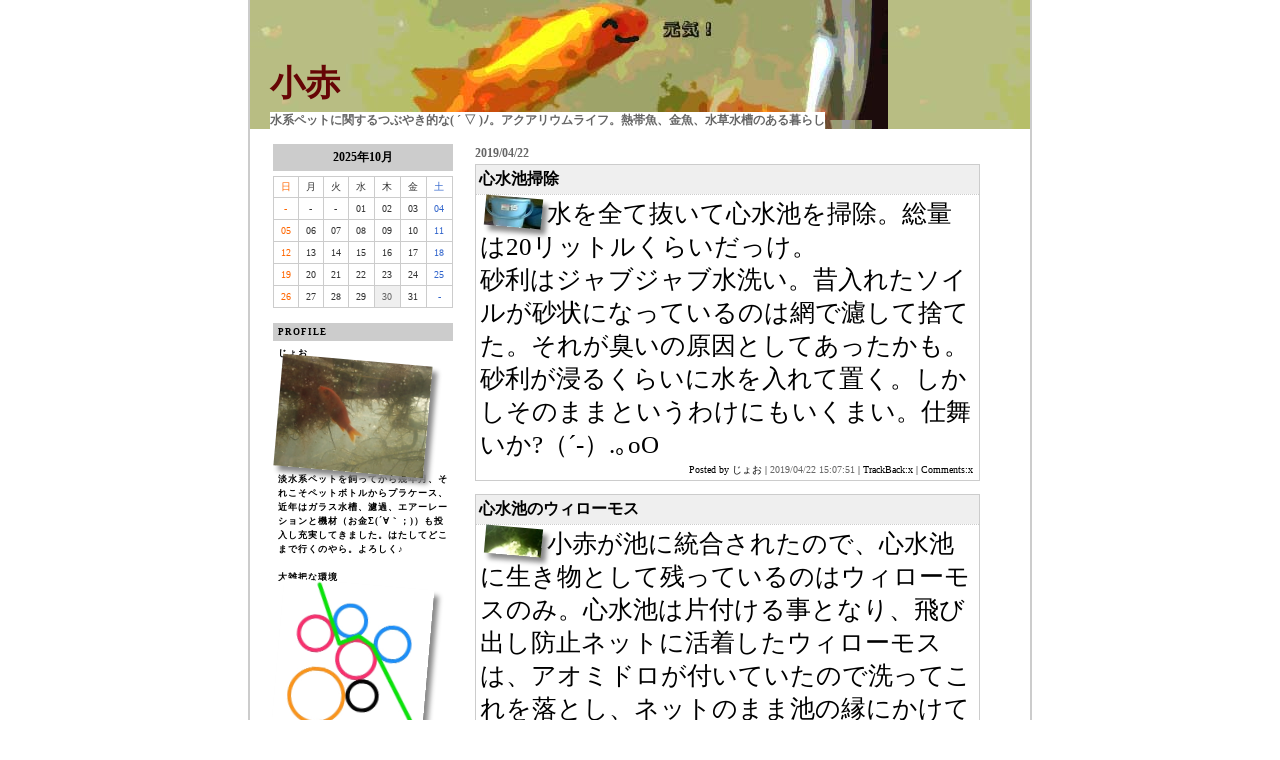

--- FILE ---
content_type: text/html
request_url: http://blog.pelogoo.com/joee/archive/arc2019_04.html
body_size: 49545
content:
<!--DOCTYPE html PUBLIC "-//W3C//DTD HTML 4.01 Transitional//EN"  "http://www.w3.org/TR/html4/loose.dtd"-->
<html lang="ja">
<head>
<meta http-equiv="Content-Type" content="text/html; charset=EUC-JP" />
<meta name="keywords" content="ペット,ブログ,ペログ,ペログー,日記,動物,小赤">
<meta name="description" content="水系ペットに関するつぶやき的な( ´ ▽  )ﾉ。アクアリウムライフ。熱帯魚、金魚、水草水槽のある暮らし">
<link rel="stylesheet" href="http://blog.pelogoo.com/joee/_ext/style.css" />
<link href="http://blog.pelogoo.com/joee/index.rdf" rel="alternate" type="application/rss+xml" title="RSS" />

<title>小赤:2019年04月</title>

</head>
<body leftmargin="0" topmargin="0" marginwidth="0" marginheight="0">
	<table border="0" align="center" cellpadding="0" cellspacing="0" width="798" height="100%" class="frame">
	<tr>
	<td class="frame_left" width="9">&nbsp;</td>
	<td valign="top" width="780">
		<table border="0" cellpadding="0" cellspacing="0" width="780" class="head">
<tr><td valign="top"><div class="title"><a href="http://blog.pelogoo.com/joee/">小赤</a></div>

<table border="0" cellpadding="0" cellspacing="0">
<tr><td valign="top"><div class="subtitle">水系ペットに関するつぶやき的な( ´ ▽  )ﾉ。アクアリウムライフ。熱帯魚、金魚、水草水槽のある暮らし</div></td></tr>
</table>

</td></tr>
</table>
		<div class="main">
		<br />
		<table width="780" border="0" cellpadding="0" cellspacing="0">
		<tr>
		<td width="225" align="center" valign="top">
			<div class="sidemenu_left">
			<div class="calendar_caption_bg"><div class="calendar_caption">2025年10月</div></div>
<div class="calender_bg">
<table align="center" cellpadding="0" cellspacing="1" width="180" class="calendar">
<tr>
<td align="center" width="24" class="calender_head_bg"><div class="calender_sunday">日</div></td>
<td align="center" width="24" class="calender_head_bg"><div class="calender_weekday">月</div></td>
<td align="center" width="24" class="calender_head_bg"><div class="calender_weekday">火</div></td>
<td align="center" width="24" class="calender_head_bg"><div class="calender_weekday">水</div></td>
<td align="center" width="24" class="calender_head_bg"><div class="calender_weekday">木</div></td>
<td align="center" width="24" class="calender_head_bg"><div class="calender_weekday">金</div></td>
<td align="center" width="24" class="calender_head_bg"><div class="calender_saturday">土</div></td>
</tr>
<tr>
<td align="center" valign="top" width="24" class="calender_body_bg"><div class="calender_sunday">-</div></td>
<td align="center" valign="top" width="24" class="calender_body_bg"><div class="calender_weekday">-</div></td>
<td align="center" valign="top" width="24" class="calender_body_bg"><div class="calender_weekday">-</div></td>
<td align="center" valign="top" width="24" class="calender_body_bg"><div class="calender_weekday">01</div></td>
<td align="center" valign="top" width="24" class="calender_body_bg"><div class="calender_weekday">02</div></td>
<td align="center" valign="top" width="24" class="calender_body_bg"><div class="calender_weekday">03</div></td>
<td align="center" valign="top" width="24" class="calender_body_bg"><div class="calender_saturday">04</div></td>
</tr>
<tr>
<td align="center" valign="top" width="24" class="calender_body_bg"><div class="calender_sunday">05</div></td>
<td align="center" valign="top" width="24" class="calender_body_bg"><div class="calender_weekday">06</div></td>
<td align="center" valign="top" width="24" class="calender_body_bg"><div class="calender_weekday">07</div></td>
<td align="center" valign="top" width="24" class="calender_body_bg"><div class="calender_weekday">08</div></td>
<td align="center" valign="top" width="24" class="calender_body_bg"><div class="calender_weekday">09</div></td>
<td align="center" valign="top" width="24" class="calender_body_bg"><div class="calender_weekday">10</div></td>
<td align="center" valign="top" width="24" class="calender_body_bg"><div class="calender_saturday">11</div></td>
</tr>
<tr>
<td align="center" valign="top" width="24" class="calender_body_bg"><div class="calender_sunday">12</div></td>
<td align="center" valign="top" width="24" class="calender_body_bg"><div class="calender_weekday">13</div></td>
<td align="center" valign="top" width="24" class="calender_body_bg"><div class="calender_weekday">14</div></td>
<td align="center" valign="top" width="24" class="calender_body_bg"><div class="calender_weekday">15</div></td>
<td align="center" valign="top" width="24" class="calender_body_bg"><div class="calender_weekday">16</div></td>
<td align="center" valign="top" width="24" class="calender_body_bg"><div class="calender_weekday">17</div></td>
<td align="center" valign="top" width="24" class="calender_body_bg"><div class="calender_saturday">18</div></td>
</tr>
<tr>
<td align="center" valign="top" width="24" class="calender_body_bg"><div class="calender_sunday">19</div></td>
<td align="center" valign="top" width="24" class="calender_body_bg"><div class="calender_weekday">20</div></td>
<td align="center" valign="top" width="24" class="calender_body_bg"><div class="calender_weekday">21</div></td>
<td align="center" valign="top" width="24" class="calender_body_bg"><div class="calender_weekday">22</div></td>
<td align="center" valign="top" width="24" class="calender_body_bg"><div class="calender_weekday">23</div></td>
<td align="center" valign="top" width="24" class="calender_body_bg"><div class="calender_weekday">24</div></td>
<td align="center" valign="top" width="24" class="calender_body_bg"><div class="calender_saturday">25</div></td>
</tr>
<tr>
<td align="center" valign="top" width="24" class="calender_body_bg"><div class="calender_sunday">26</div></td>
<td align="center" valign="top" width="24" class="calender_body_bg"><div class="calender_weekday">27</div></td>
<td align="center" valign="top" width="24" class="calender_body_bg"><div class="calender_weekday">28</div></td>
<td align="center" valign="top" width="24" class="calender_body_bg"><div class="calender_weekday">29</div></td>
<td align="center" valign="top" width="24" class="calender_body_bg_mark"><div class="calender_weekday"><a href="http://blog.pelogoo.com/joee/archive/arc2025_10.html#2025-10-30" class="calender_day_mark">30</a></div></td>
<td align="center" valign="top" width="24" class="calender_body_bg"><div class="calender_weekday">31</div></td>
<td align="center" valign="top" width="24" class="calender_body_bg"><div class="calender_saturday">-</div></td>
</tr>
</table>
</div>

<div class="sidemenu_caption_bg"><div class="sidemenu_caption">PROFILE</div></div>
<div class="sidemenu_body">
じょお<br>
<a href="http://blog.pelogoo.com/joee/pic/1110489553915420.jpg" target="_blank"><img src="http://blog.pelogoo.com/joee/pic/1110489553915420.jpg" alt="" width="150" height="112" border="0"></a><br>
淡水系ペットを飼ってから幾年月、それこそペットボトルからプラケース、近年はガラス水槽、濾過、エアーレーションと機材（お金Σ(´∀｀；)）も投入し充実してきました。はたしてどこまで行くのやら。よろしく♪<br>
<br>
大雑把な環境<br>
<a href="http://blog.pelogoo.com/joee/pic/1489893376901380.jpg" target="_blank"><img src="http://blog.pelogoo.com/joee/pic/1489893376901380.jpg" alt="" width="150" height="148" border="0"></a><br>
HaruDesign フルセットCO2レギュレーターR4000-LS （小型、大型ボンベ兼用)/HaruDesign 　LIGHT STAFF VA　x 2/心池18リットル/GEX SX-003N ICサーモスタット/クリスタルKC-600S60センチ水槽 x 3/GEXセーフカバー交換用ヒーターSH220/エーハイム2213 × 2/エーハイム2213　サブフィルター/ステンレス浴槽池/テトラ (Tetra) LEDミニエコライト<br>
<br>
生体<br>
<a href="http://blog.pelogoo.com/joee/pic/1489893395964169.jpg" target="_blank"><img src="http://blog.pelogoo.com/joee/pic/1489893395964169.jpg" alt="" width="150" height="132" border="0"></a><br>
レモンテトラ:朱文金:カージナルテトラ<br>
<br>
サブ的な環境と在庫<br>
<a href="http://blog.pelogoo.com/joee/pic/1491371993192991.jpg" target="_blank"><img src="http://blog.pelogoo.com/joee/pic/1491371993192991.jpg" alt="" width="150" height="93" border="0"></a><br>
GEX e-roka　イーロカ　PF-201/GEX e-air2000SB/クリスタルブラック45センチ水槽/プログレ45センチ水槽/水心　ＳＳＰＰ―３Ｓ/水作エイト ドライブ M　　水中ポンプ式フィルター/1.4 w birdbathソーラーポンプ<br>
<br>

</div>
<div class="sidemenu_caption_bg"><div class="sidemenu_caption">CATEGORY</div></div>
<div class="sidemenu_body">
・<a href="http://blog.pelogoo.com/joee/archive/cat1761831971762253.html">スマトラ(1)</a><br>
・<a href="http://blog.pelogoo.com/joee/archive/cat1693935191131192.html">出来事(2)</a><br>
・<a href="http://blog.pelogoo.com/joee/archive/cat1691254547954538.html">AI(11)</a><br>
・<a href="http://blog.pelogoo.com/joee/archive/cat1621657742161722.html">シュブンキンVer3.0(37)</a><br>
・<a href="http://blog.pelogoo.com/joee/archive/cat1619112529796916.html">レモンテトラ(44)</a><br>
・<a href="http://blog.pelogoo.com/joee/archive/cat1506701144698892.html">植物(269)</a><br>
・<a href="http://blog.pelogoo.com/joee/archive/cat1504315462317253.html">水槽生まれコリドラス(88)</a><br>
・<a href="http://blog.pelogoo.com/joee/archive/cat1493802910792660.html">池(107)</a><br>
・<a href="http://blog.pelogoo.com/joee/archive/cat1492484038064052.html">シュブンキンVer2.0(84)</a><br>
・<a href="http://blog.pelogoo.com/joee/archive/cat1490938304642570.html">機材(388)</a><br>
・<a href="http://blog.pelogoo.com/joee/archive/cat1489892321873469.html">カージナルテトラ(68)</a><br>
・<a href="http://blog.pelogoo.com/joee/archive/cat1401513920645060.html">シュブンキンVer1.0(53)</a><br>
・<a href="http://blog.pelogoo.com/joee/archive/cat1352142415258296.html">コリドラス(65)</a><br>
・<a href="http://blog.pelogoo.com/joee/archive/cat1337710117773806.html">MortionSensor(19)</a><br>
・<a href="http://blog.pelogoo.com/joee/archive/cat1287822371796889.html">クチボソ(20)</a><br>
・<a href="http://blog.pelogoo.com/joee/archive/cat1284883933966321.html">めだか(163)</a><br>
・<a href="http://blog.pelogoo.com/joee/archive/cat1283366551060726.html">水槽(490)</a><br>
・<a href="http://blog.pelogoo.com/joee/archive/cat1281176727541818.html">ネオンテトラ(92)</a><br>
・<a href="http://blog.pelogoo.com/joee/archive/cat1280987444868632.html">小赤(463)</a><br>
・<a href="http://blog.pelogoo.com/joee/archive/cat1280987111957047.html">ザリガニ(571)</a><br>
・<a href="http://blog.pelogoo.com/joee/archive/cat1280987104156868.html">ヒメダカ(223)</a><br>

</div>
<div class="sidemenu_caption_bg"><div class="sidemenu_caption">RECENT</div></div>
<div class="sidemenu_body">
・<a href="http://blog.pelogoo.com/joee/archive/1761832718919146.html">冬の熱帯魚導入計画</a><br>
・<a href="http://blog.pelogoo.com/joee/archive/1761830367288998.html">エーハイム2213掃除、2025、水草水槽</a><br>
・<a href="http://blog.pelogoo.com/joee/archive/1750807334436887.html">そろそろエーハイム2213を</a><br>
・<a href="http://blog.pelogoo.com/joee/archive/1732576788493631.html">おそらく初期メン、死亡</a><br>
・<a href="http://blog.pelogoo.com/joee/archive/1728016832290287.html">また増えた</a><br>
・<a href="http://blog.pelogoo.com/joee/archive/1725136183168174.html">前回の水換えで気になったこと</a><br>
・<a href="http://blog.pelogoo.com/joee/archive/1720273497508277.html">2+</a><br>
・<a href="http://blog.pelogoo.com/joee/archive/1718220222947263.html">3プラス</a><br>
・<a href="http://blog.pelogoo.com/joee/archive/1710930194929974.html">モスは餌</a><br>
・<a href="http://blog.pelogoo.com/joee/archive/1710702848006022.html">アナカリスとモス、シュブンキン水槽へ</a><br>

</div>
<div class="sidemenu_caption_bg"><div class="sidemenu_caption">LINK</div></div>
<div class="sidemenu_body">
・<a href="https://www.youtube.com/channel/UCnJ_zmm3fyFycLmCRhlzI-w/about">my youtube channel</a><br>
・<a href="https://www.feedping.net">FeedPing</a><br>
・<a href="https://www.youtube.com/c/AsuGreen11/about">Asu</a><br>
・<a href="https://www.youtube.com/channel/UCP5_Q0rs_xCJ8PTXef5b__A/about">モノノケにいさんアクアリウムチャンネル</a><br>
・<a href="https://www.youtube.com/channel/UCpFsA0FyCdJaYuPmKkxCSww/about">Tessy / teshi_aqua</a><br>
・<a href="https://www.youtube.com/channel/UCrVDZI2YqFbkqdgNxv9JqlA/about">くるみどりちゃんねる</a><br>

</div>
<div class="sidemenu_caption_bg"><div class="sidemenu_caption">ARCHIVES</div></div>
<div class="sidemenu_body">
・<a href="http://blog.pelogoo.com/joee/archive/arc2025_10.html" title="2025年10月分">2025年10月分(1)</a><br>
・<a href="http://blog.pelogoo.com/joee/archive/arc2025_09.html" title="2025年09月分">2025年09月分(1)</a><br>
・<a href="http://blog.pelogoo.com/joee/archive/arc2025_06.html" title="2025年06月分">2025年06月分(1)</a><br>
・<a href="http://blog.pelogoo.com/joee/archive/arc2024_11.html" title="2024年11月分">2024年11月分(1)</a><br>
・<a href="http://blog.pelogoo.com/joee/archive/arc2024_10.html" title="2024年10月分">2024年10月分(1)</a><br>
・<a href="http://blog.pelogoo.com/joee/archive/arc2024_09.html" title="2024年09月分">2024年09月分(1)</a><br>
・<a href="http://blog.pelogoo.com/joee/archive/arc2024_07.html" title="2024年07月分">2024年07月分(1)</a><br>
・<a href="http://blog.pelogoo.com/joee/archive/arc2024_06.html" title="2024年06月分">2024年06月分(1)</a><br>
・<a href="http://blog.pelogoo.com/joee/archive/arc2024_03.html" title="2024年03月分">2024年03月分(8)</a><br>
・<a href="http://blog.pelogoo.com/joee/archive/arc2024_02.html" title="2024年02月分">2024年02月分(11)</a><br>
・<a href="http://blog.pelogoo.com/joee/archive/arc2024_01.html" title="2024年01月分">2024年01月分(3)</a><br>
・<a href="http://blog.pelogoo.com/joee/archive/arc2023_12.html" title="2023年12月分">2023年12月分(5)</a><br>
・<a href="http://blog.pelogoo.com/joee/archive/arc2023_11.html" title="2023年11月分">2023年11月分(5)</a><br>
・<a href="http://blog.pelogoo.com/joee/archive/arc2023_10.html" title="2023年10月分">2023年10月分(26)</a><br>
・<a href="http://blog.pelogoo.com/joee/archive/arc2023_09.html" title="2023年09月分">2023年09月分(37)</a><br>
・<a href="http://blog.pelogoo.com/joee/archive/arc2023_08.html" title="2023年08月分">2023年08月分(30)</a><br>
・<a href="http://blog.pelogoo.com/joee/archive/arc2023_07.html" title="2023年07月分">2023年07月分(26)</a><br>
・<a href="http://blog.pelogoo.com/joee/archive/arc2023_06.html" title="2023年06月分">2023年06月分(46)</a><br>
・<a href="http://blog.pelogoo.com/joee/archive/arc2023_05.html" title="2023年05月分">2023年05月分(48)</a><br>
・<a href="http://blog.pelogoo.com/joee/archive/arc2023_04.html" title="2023年04月分">2023年04月分(5)</a><br>
・<a href="http://blog.pelogoo.com/joee/archive/arc2023_03.html" title="2023年03月分">2023年03月分(3)</a><br>
・<a href="http://blog.pelogoo.com/joee/archive/arc2023_01.html" title="2023年01月分">2023年01月分(4)</a><br>
・<a href="http://blog.pelogoo.com/joee/archive/arc2022_12.html" title="2022年12月分">2022年12月分(2)</a><br>
・<a href="http://blog.pelogoo.com/joee/archive/arc2022_11.html" title="2022年11月分">2022年11月分(1)</a><br>
・<a href="http://blog.pelogoo.com/joee/archive/arc2022_10.html" title="2022年10月分">2022年10月分(3)</a><br>
・<a href="http://blog.pelogoo.com/joee/archive/arc2022_09.html" title="2022年09月分">2022年09月分(8)</a><br>
・<a href="http://blog.pelogoo.com/joee/archive/arc2022_08.html" title="2022年08月分">2022年08月分(16)</a><br>
・<a href="http://blog.pelogoo.com/joee/archive/arc2022_07.html" title="2022年07月分">2022年07月分(4)</a><br>
・<a href="http://blog.pelogoo.com/joee/archive/arc2022_06.html" title="2022年06月分">2022年06月分(10)</a><br>
・<a href="http://blog.pelogoo.com/joee/archive/arc2022_05.html" title="2022年05月分">2022年05月分(11)</a><br>
・<a href="http://blog.pelogoo.com/joee/archive/arc2022_04.html" title="2022年04月分">2022年04月分(16)</a><br>
・<a href="http://blog.pelogoo.com/joee/archive/arc2022_03.html" title="2022年03月分">2022年03月分(21)</a><br>
・<a href="http://blog.pelogoo.com/joee/archive/arc2022_02.html" title="2022年02月分">2022年02月分(22)</a><br>
・<a href="http://blog.pelogoo.com/joee/archive/arc2022_01.html" title="2022年01月分">2022年01月分(10)</a><br>
・<a href="http://blog.pelogoo.com/joee/archive/arc2021_12.html" title="2021年12月分">2021年12月分(9)</a><br>
・<a href="http://blog.pelogoo.com/joee/archive/arc2021_11.html" title="2021年11月分">2021年11月分(43)</a><br>
・<a href="http://blog.pelogoo.com/joee/archive/arc2021_10.html" title="2021年10月分">2021年10月分(49)</a><br>
・<a href="http://blog.pelogoo.com/joee/archive/arc2021_09.html" title="2021年09月分">2021年09月分(25)</a><br>
・<a href="http://blog.pelogoo.com/joee/archive/arc2021_08.html" title="2021年08月分">2021年08月分(32)</a><br>
・<a href="http://blog.pelogoo.com/joee/archive/arc2021_07.html" title="2021年07月分">2021年07月分(39)</a><br>
・<a href="http://blog.pelogoo.com/joee/archive/arc2021_06.html" title="2021年06月分">2021年06月分(52)</a><br>
・<a href="http://blog.pelogoo.com/joee/archive/arc2021_05.html" title="2021年05月分">2021年05月分(63)</a><br>
・<a href="http://blog.pelogoo.com/joee/archive/arc2021_04.html" title="2021年04月分">2021年04月分(27)</a><br>
・<a href="http://blog.pelogoo.com/joee/archive/arc2021_03.html" title="2021年03月分">2021年03月分(12)</a><br>
・<a href="http://blog.pelogoo.com/joee/archive/arc2021_02.html" title="2021年02月分">2021年02月分(5)</a><br>
・<a href="http://blog.pelogoo.com/joee/archive/arc2021_01.html" title="2021年01月分">2021年01月分(2)</a><br>
・<a href="http://blog.pelogoo.com/joee/archive/arc2020_12.html" title="2020年12月分">2020年12月分(4)</a><br>
・<a href="http://blog.pelogoo.com/joee/archive/arc2020_11.html" title="2020年11月分">2020年11月分(3)</a><br>
・<a href="http://blog.pelogoo.com/joee/archive/arc2020_10.html" title="2020年10月分">2020年10月分(5)</a><br>
・<a href="http://blog.pelogoo.com/joee/archive/arc2020_09.html" title="2020年09月分">2020年09月分(1)</a><br>
・<a href="http://blog.pelogoo.com/joee/archive/arc2020_08.html" title="2020年08月分">2020年08月分(1)</a><br>
・<a href="http://blog.pelogoo.com/joee/archive/arc2020_07.html" title="2020年07月分">2020年07月分(9)</a><br>
・<a href="http://blog.pelogoo.com/joee/archive/arc2020_06.html" title="2020年06月分">2020年06月分(12)</a><br>
・<a href="http://blog.pelogoo.com/joee/archive/arc2020_05.html" title="2020年05月分">2020年05月分(7)</a><br>
・<a href="http://blog.pelogoo.com/joee/archive/arc2020_04.html" title="2020年04月分">2020年04月分(5)</a><br>
・<a href="http://blog.pelogoo.com/joee/archive/arc2019_12.html" title="2019年12月分">2019年12月分(4)</a><br>
・<a href="http://blog.pelogoo.com/joee/archive/arc2019_11.html" title="2019年11月分">2019年11月分(1)</a><br>
・<a href="http://blog.pelogoo.com/joee/archive/arc2019_10.html" title="2019年10月分">2019年10月分(8)</a><br>
・<a href="http://blog.pelogoo.com/joee/archive/arc2019_09.html" title="2019年09月分">2019年09月分(25)</a><br>
・<a href="http://blog.pelogoo.com/joee/archive/arc2019_08.html" title="2019年08月分">2019年08月分(24)</a><br>
・<a href="http://blog.pelogoo.com/joee/archive/arc2019_07.html" title="2019年07月分">2019年07月分(7)</a><br>
・<a href="http://blog.pelogoo.com/joee/archive/arc2019_06.html" title="2019年06月分">2019年06月分(19)</a><br>
・<a href="http://blog.pelogoo.com/joee/archive/arc2019_05.html" title="2019年05月分">2019年05月分(14)</a><br>
・<a href="http://blog.pelogoo.com/joee/archive/arc2019_04.html" title="2019年04月分">2019年04月分(13)</a><br>
・<a href="http://blog.pelogoo.com/joee/archive/arc2019_03.html" title="2019年03月分">2019年03月分(3)</a><br>
・<a href="http://blog.pelogoo.com/joee/archive/arc2019_02.html" title="2019年02月分">2019年02月分(3)</a><br>
・<a href="http://blog.pelogoo.com/joee/archive/arc2019_01.html" title="2019年01月分">2019年01月分(2)</a><br>
・<a href="http://blog.pelogoo.com/joee/archive/arc2018_12.html" title="2018年12月分">2018年12月分(12)</a><br>
・<a href="http://blog.pelogoo.com/joee/archive/arc2018_11.html" title="2018年11月分">2018年11月分(21)</a><br>
・<a href="http://blog.pelogoo.com/joee/archive/arc2018_10.html" title="2018年10月分">2018年10月分(14)</a><br>
・<a href="http://blog.pelogoo.com/joee/archive/arc2018_09.html" title="2018年09月分">2018年09月分(14)</a><br>
・<a href="http://blog.pelogoo.com/joee/archive/arc2018_08.html" title="2018年08月分">2018年08月分(9)</a><br>
・<a href="http://blog.pelogoo.com/joee/archive/arc2018_07.html" title="2018年07月分">2018年07月分(14)</a><br>
・<a href="http://blog.pelogoo.com/joee/archive/arc2018_06.html" title="2018年06月分">2018年06月分(3)</a><br>
・<a href="http://blog.pelogoo.com/joee/archive/arc2018_05.html" title="2018年05月分">2018年05月分(11)</a><br>
・<a href="http://blog.pelogoo.com/joee/archive/arc2018_04.html" title="2018年04月分">2018年04月分(39)</a><br>
・<a href="http://blog.pelogoo.com/joee/archive/arc2018_03.html" title="2018年03月分">2018年03月分(27)</a><br>
・<a href="http://blog.pelogoo.com/joee/archive/arc2018_02.html" title="2018年02月分">2018年02月分(7)</a><br>
・<a href="http://blog.pelogoo.com/joee/archive/arc2018_01.html" title="2018年01月分">2018年01月分(22)</a><br>
・<a href="http://blog.pelogoo.com/joee/archive/arc2017_12.html" title="2017年12月分">2017年12月分(35)</a><br>
・<a href="http://blog.pelogoo.com/joee/archive/arc2017_11.html" title="2017年11月分">2017年11月分(35)</a><br>
・<a href="http://blog.pelogoo.com/joee/archive/arc2017_10.html" title="2017年10月分">2017年10月分(73)</a><br>
・<a href="http://blog.pelogoo.com/joee/archive/arc2017_09.html" title="2017年09月分">2017年09月分(38)</a><br>
・<a href="http://blog.pelogoo.com/joee/archive/arc2017_08.html" title="2017年08月分">2017年08月分(11)</a><br>
・<a href="http://blog.pelogoo.com/joee/archive/arc2017_07.html" title="2017年07月分">2017年07月分(14)</a><br>
・<a href="http://blog.pelogoo.com/joee/archive/arc2017_06.html" title="2017年06月分">2017年06月分(31)</a><br>
・<a href="http://blog.pelogoo.com/joee/archive/arc2017_05.html" title="2017年05月分">2017年05月分(40)</a><br>
・<a href="http://blog.pelogoo.com/joee/archive/arc2017_04.html" title="2017年04月分">2017年04月分(46)</a><br>
・<a href="http://blog.pelogoo.com/joee/archive/arc2017_03.html" title="2017年03月分">2017年03月分(36)</a><br>
・<a href="http://blog.pelogoo.com/joee/archive/arc2017_02.html" title="2017年02月分">2017年02月分(1)</a><br>
・<a href="http://blog.pelogoo.com/joee/archive/arc2016_09.html" title="2016年09月分">2016年09月分(1)</a><br>
・<a href="http://blog.pelogoo.com/joee/archive/arc2016_04.html" title="2016年04月分">2016年04月分(3)</a><br>
・<a href="http://blog.pelogoo.com/joee/archive/arc2016_03.html" title="2016年03月分">2016年03月分(1)</a><br>
・<a href="http://blog.pelogoo.com/joee/archive/arc2015_07.html" title="2015年07月分">2015年07月分(1)</a><br>
・<a href="http://blog.pelogoo.com/joee/archive/arc2014_08.html" title="2014年08月分">2014年08月分(1)</a><br>
・<a href="http://blog.pelogoo.com/joee/archive/arc2014_05.html" title="2014年05月分">2014年05月分(3)</a><br>
・<a href="http://blog.pelogoo.com/joee/archive/arc2013_12.html" title="2013年12月分">2013年12月分(2)</a><br>
・<a href="http://blog.pelogoo.com/joee/archive/arc2013_10.html" title="2013年10月分">2013年10月分(2)</a><br>
・<a href="http://blog.pelogoo.com/joee/archive/arc2013_08.html" title="2013年08月分">2013年08月分(7)</a><br>
・<a href="http://blog.pelogoo.com/joee/archive/arc2013_07.html" title="2013年07月分">2013年07月分(8)</a><br>
・<a href="http://blog.pelogoo.com/joee/archive/arc2013_06.html" title="2013年06月分">2013年06月分(6)</a><br>
・<a href="http://blog.pelogoo.com/joee/archive/arc2013_05.html" title="2013年05月分">2013年05月分(6)</a><br>
・<a href="http://blog.pelogoo.com/joee/archive/arc2013_04.html" title="2013年04月分">2013年04月分(7)</a><br>
・<a href="http://blog.pelogoo.com/joee/archive/arc2013_03.html" title="2013年03月分">2013年03月分(7)</a><br>
・<a href="http://blog.pelogoo.com/joee/archive/arc2013_02.html" title="2013年02月分">2013年02月分(3)</a><br>
・<a href="http://blog.pelogoo.com/joee/archive/arc2013_01.html" title="2013年01月分">2013年01月分(4)</a><br>
・<a href="http://blog.pelogoo.com/joee/archive/arc2012_12.html" title="2012年12月分">2012年12月分(4)</a><br>
・<a href="http://blog.pelogoo.com/joee/archive/arc2012_11.html" title="2012年11月分">2012年11月分(18)</a><br>
・<a href="http://blog.pelogoo.com/joee/archive/arc2012_10.html" title="2012年10月分">2012年10月分(3)</a><br>
・<a href="http://blog.pelogoo.com/joee/archive/arc2012_09.html" title="2012年09月分">2012年09月分(7)</a><br>
・<a href="http://blog.pelogoo.com/joee/archive/arc2012_08.html" title="2012年08月分">2012年08月分(1)</a><br>
・<a href="http://blog.pelogoo.com/joee/archive/arc2012_07.html" title="2012年07月分">2012年07月分(7)</a><br>
・<a href="http://blog.pelogoo.com/joee/archive/arc2012_06.html" title="2012年06月分">2012年06月分(22)</a><br>
・<a href="http://blog.pelogoo.com/joee/archive/arc2012_05.html" title="2012年05月分">2012年05月分(53)</a><br>
・<a href="http://blog.pelogoo.com/joee/archive/arc2012_04.html" title="2012年04月分">2012年04月分(16)</a><br>
・<a href="http://blog.pelogoo.com/joee/archive/arc2011_08.html" title="2011年08月分">2011年08月分(6)</a><br>
・<a href="http://blog.pelogoo.com/joee/archive/arc2011_07.html" title="2011年07月分">2011年07月分(84)</a><br>
・<a href="http://blog.pelogoo.com/joee/archive/arc2011_06.html" title="2011年06月分">2011年06月分(16)</a><br>
・<a href="http://blog.pelogoo.com/joee/archive/arc2011_05.html" title="2011年05月分">2011年05月分(32)</a><br>
・<a href="http://blog.pelogoo.com/joee/archive/arc2011_04.html" title="2011年04月分">2011年04月分(11)</a><br>
・<a href="http://blog.pelogoo.com/joee/archive/arc2011_03.html" title="2011年03月分">2011年03月分(9)</a><br>
・<a href="http://blog.pelogoo.com/joee/archive/arc2011_02.html" title="2011年02月分">2011年02月分(6)</a><br>
・<a href="http://blog.pelogoo.com/joee/archive/arc2011_01.html" title="2011年01月分">2011年01月分(1)</a><br>
・<a href="http://blog.pelogoo.com/joee/archive/arc2010_12.html" title="2010年12月分">2010年12月分(3)</a><br>
・<a href="http://blog.pelogoo.com/joee/archive/arc2010_11.html" title="2010年11月分">2010年11月分(28)</a><br>
・<a href="http://blog.pelogoo.com/joee/archive/arc2010_10.html" title="2010年10月分">2010年10月分(96)</a><br>
・<a href="http://blog.pelogoo.com/joee/archive/arc2010_09.html" title="2010年09月分">2010年09月分(101)</a><br>
・<a href="http://blog.pelogoo.com/joee/archive/arc2010_08.html" title="2010年08月分">2010年08月分(74)</a><br>
・<a href="http://blog.pelogoo.com/joee/archive/arc2010_07.html" title="2010年07月分">2010年07月分(15)</a><br>
・<a href="http://blog.pelogoo.com/joee/archive/arc2009_10.html" title="2009年10月分">2009年10月分(1)</a><br>
・<a href="http://blog.pelogoo.com/joee/archive/arc2009_09.html" title="2009年09月分">2009年09月分(2)</a><br>
・<a href="http://blog.pelogoo.com/joee/archive/arc2009_08.html" title="2009年08月分">2009年08月分(2)</a><br>
・<a href="http://blog.pelogoo.com/joee/archive/arc2009_07.html" title="2009年07月分">2009年07月分(1)</a><br>
・<a href="http://blog.pelogoo.com/joee/archive/arc2009_06.html" title="2009年06月分">2009年06月分(2)</a><br>
・<a href="http://blog.pelogoo.com/joee/archive/arc2009_04.html" title="2009年04月分">2009年04月分(2)</a><br>
・<a href="http://blog.pelogoo.com/joee/archive/arc2009_03.html" title="2009年03月分">2009年03月分(2)</a><br>
・<a href="http://blog.pelogoo.com/joee/archive/arc2009_02.html" title="2009年02月分">2009年02月分(9)</a><br>
・<a href="http://blog.pelogoo.com/joee/archive/arc2009_01.html" title="2009年01月分">2009年01月分(6)</a><br>
・<a href="http://blog.pelogoo.com/joee/archive/arc2008_12.html" title="2008年12月分">2008年12月分(5)</a><br>
・<a href="http://blog.pelogoo.com/joee/archive/arc2008_11.html" title="2008年11月分">2008年11月分(3)</a><br>
・<a href="http://blog.pelogoo.com/joee/archive/arc2008_09.html" title="2008年09月分">2008年09月分(1)</a><br>
・<a href="http://blog.pelogoo.com/joee/archive/arc2008_08.html" title="2008年08月分">2008年08月分(1)</a><br>
・<a href="http://blog.pelogoo.com/joee/archive/arc2008_07.html" title="2008年07月分">2008年07月分(14)</a><br>
・<a href="http://blog.pelogoo.com/joee/archive/arc2008_03.html" title="2008年03月分">2008年03月分(3)</a><br>
・<a href="http://blog.pelogoo.com/joee/archive/arc2008_01.html" title="2008年01月分">2008年01月分(2)</a><br>
・<a href="http://blog.pelogoo.com/joee/archive/arc2007_08.html" title="2007年08月分">2007年08月分(1)</a><br>
・<a href="http://blog.pelogoo.com/joee/archive/arc2007_07.html" title="2007年07月分">2007年07月分(3)</a><br>
・<a href="http://blog.pelogoo.com/joee/archive/arc2007_06.html" title="2007年06月分">2007年06月分(5)</a><br>
・<a href="http://blog.pelogoo.com/joee/archive/arc2007_05.html" title="2007年05月分">2007年05月分(6)</a><br>
・<a href="http://blog.pelogoo.com/joee/archive/arc2007_04.html" title="2007年04月分">2007年04月分(11)</a><br>
・<a href="http://blog.pelogoo.com/joee/archive/arc2006_12.html" title="2006年12月分">2006年12月分(1)</a><br>
・<a href="http://blog.pelogoo.com/joee/archive/arc2006_11.html" title="2006年11月分">2006年11月分(4)</a><br>
・<a href="http://blog.pelogoo.com/joee/archive/arc2006_10.html" title="2006年10月分">2006年10月分(11)</a><br>
・<a href="http://blog.pelogoo.com/joee/archive/arc2006_09.html" title="2006年09月分">2006年09月分(77)</a><br>
・<a href="http://blog.pelogoo.com/joee/archive/arc2006_08.html" title="2006年08月分">2006年08月分(37)</a><br>
・<a href="http://blog.pelogoo.com/joee/archive/arc2006_07.html" title="2006年07月分">2006年07月分(28)</a><br>
・<a href="http://blog.pelogoo.com/joee/archive/arc2006_06.html" title="2006年06月分">2006年06月分(55)</a><br>
・<a href="http://blog.pelogoo.com/joee/archive/arc2006_05.html" title="2006年05月分">2006年05月分(68)</a><br>
・<a href="http://blog.pelogoo.com/joee/archive/arc2006_04.html" title="2006年04月分">2006年04月分(66)</a><br>
・<a href="http://blog.pelogoo.com/joee/archive/arc2006_03.html" title="2006年03月分">2006年03月分(52)</a><br>
・<a href="http://blog.pelogoo.com/joee/archive/arc2006_02.html" title="2006年02月分">2006年02月分(24)</a><br>
・<a href="http://blog.pelogoo.com/joee/archive/arc2006_01.html" title="2006年01月分">2006年01月分(39)</a><br>
・<a href="http://blog.pelogoo.com/joee/archive/arc2005_12.html" title="2005年12月分">2005年12月分(61)</a><br>
・<a href="http://blog.pelogoo.com/joee/archive/arc2005_11.html" title="2005年11月分">2005年11月分(40)</a><br>
・<a href="http://blog.pelogoo.com/joee/archive/arc2005_10.html" title="2005年10月分">2005年10月分(33)</a><br>
・<a href="http://blog.pelogoo.com/joee/archive/arc2005_09.html" title="2005年09月分">2005年09月分(14)</a><br>
・<a href="http://blog.pelogoo.com/joee/archive/arc2005_08.html" title="2005年08月分">2005年08月分(20)</a><br>
・<a href="http://blog.pelogoo.com/joee/archive/arc2005_07.html" title="2005年07月分">2005年07月分(23)</a><br>
・<a href="http://blog.pelogoo.com/joee/archive/arc2005_06.html" title="2005年06月分">2005年06月分(39)</a><br>
・<a href="http://blog.pelogoo.com/joee/archive/arc2005_05.html" title="2005年05月分">2005年05月分(32)</a><br>
・<a href="http://blog.pelogoo.com/joee/archive/arc2005_04.html" title="2005年04月分">2005年04月分(34)</a><br>
・<a href="http://blog.pelogoo.com/joee/archive/arc2005_03.html" title="2005年03月分">2005年03月分(31)</a><br>
・<a href="http://blog.pelogoo.com/joee/archive/arc2005_02.html" title="2005年02月分">2005年02月分(13)</a><br>
・<a href="http://blog.pelogoo.com/joee/archive/arc2005_01.html" title="2005年01月分">2005年01月分(18)</a><br>
・<a href="http://blog.pelogoo.com/joee/archive/arc2004_12.html" title="2004年12月分">2004年12月分(35)</a><br>
・<a href="http://blog.pelogoo.com/joee/archive/arc2004_11.html" title="2004年11月分">2004年11月分(46)</a><br>
・<a href="http://blog.pelogoo.com/joee/archive/arc2004_10.html" title="2004年10月分">2004年10月分(51)</a><br>
・<a href="http://blog.pelogoo.com/joee/archive/arc2004_09.html" title="2004年09月分">2004年09月分(50)</a><br>
・<a href="http://blog.pelogoo.com/joee/archive/arc2004_08.html" title="2004年08月分">2004年08月分(23)</a><br>
・<a href="http://blog.pelogoo.com/joee/archive/arc2004_07.html" title="2004年07月分">2004年07月分(28)</a><br>
・<a href="http://blog.pelogoo.com/joee/archive/arc2004_06.html" title="2004年06月分">2004年06月分(6)</a><br>

</div>
<div class="sidemenu_caption_bg"><div class="sidemenu_caption">SEARCH</div></div>
<div class="sidemenu_body">
<div align="center"><form method=get action="http://www.google.co.jp/search"><input type="text" name="q" size="13" maxlength="255" value=""><input type="hidden" name="ie" value="EUC-JP"><input type="hidden" name="oe" value="EUC-JP"><input type="hidden" name="hl" value="ja"><input type="hidden" name="sitesearch" value="blog.pelogoo.com"><input type="hidden" name="as_epq" value="joee/"><input type="submit" name="btnG" value="Google 検索"></form></div>
</div>
<div class="sidemenu_caption_bg"><div class="sidemenu_caption">MYALBUM</div></div>
<div class="sidemenu_body">
・<a href="http://blog.pelogoo.com/joee/photo.html">マイフォト(11)</a><br>

</div>
<div class="sidemenu_caption_bg"><div class="sidemenu_caption">PR</div></div>
<div class="sidemenu_body">
<div align="center"><br>
<script type="text/javascript">rakuten_design="slide";rakuten_affiliateId="115f78b7.db7621cb.115f78b8.f10d56bd";rakuten_items="ctsmatch";rakuten_genreId="0";rakuten_size="160x600";rakuten_target="_blank";rakuten_theme="gray";rakuten_border="off";rakuten_auto_mode="on";rakuten_genre_title="off";rakuten_recommend="on";rakuten_ts="1680848008686";</script><script type="text/javascript" src="https://xml.affiliate.rakuten.co.jp/widget/js/rakuten_widget.js?20230106"></script>

<script type='text/javascript'>
  (function(i,s,o,g,r,a,m){i['GoogleAnalyticsObject']=r;i[r]=i[r]||function(){
  (i[r].q=i[r].q||[]).push(arguments)},i[r].l=1*new Date();a=s.createElement(o),
  m=s.getElementsByTagName(o)[0];a.async=1;a.src=g;m.parentNode.insertBefore(a,m)
  })(window,document,'script','//www.google-analytics.com/analytics.js','ga');

  ga('create', 'UA-40355524-1', 'pelogoo.com');
  ga('send', 'pageview');

</script>
<br></div>
</div>

			</div>
			<br>
			<br>
			<div align="center">
			<br>
			<a href="http://www.pelogoo.com/" target="_blank"><font size="-2">あなたのペットもブログデビュー!<br />ペット専用ブログ「pelogoo!」</font><br><img src="http://www.pelogoo.com/_img/link/bnr_ani_88x31.gif" border="0" alt="ペットのブログ ペログートップ"></a>
			<br><a href="http://blog.pelogoo.com/joee/index.rdf"><img src="http://www.pelogoo.com/_img/link/rss.gif" width="32" height="16" border="0" alt="RSS"></a><br>
			</div>
		</td>
		<td width="555" align="left" valign="top">
			<div class="contents_right">
			<table border="0" cellpadding="0" cellspacing="0" width="505" class="date">
<tr><td align="left"><div class="date_caption">2019/04/22</div></td></tr>
</table>
<table width="505" border="0" cellpadding="0" cellspacing="0" class="article">
<tr><td class="article_head"><div class="article_subject"><a name="2019-04-22">心水池掃除</a></div></td></tr>
<tr><td class="article_body"><div class="article_text"><a href="http://blog.pelogoo.com/joee/pic/1490513641999679.jpg" target="_blank"><img src="http://blog.pelogoo.com/joee/pic/1490513641999679.jpg" width="57" height="30" alt="機材.jpg" border="0" hspace="5" align="left"></a>水を全て抜いて心水池を掃除。総量は20リットルくらいだっけ。<br />砂利はジャブジャブ水洗い。昔入れたソイルが砂状になっているのは網で濾して捨てた。それが臭いの原因としてあったかも。<br />砂利が浸るくらいに水を入れて置く。しかしそのままというわけにもいくまい。仕舞いか?（´-）.｡oO</div></td></tr>
<tr><td align="right" class="article_foot"><div class="article_date">Posted by じょお | <a href="http://blog.pelogoo.com/joee/archive/1555913762488268.html">2019/04/22 15:07:51</a> | TrackBack:x | Comments:x</div></td></tr>
</table>
<table border="0" cellpadding="0" cellspacing="0" width="505" class="date">
<tr><td align="left"><div class="date_caption"></div></td></tr>
</table>
<table width="505" border="0" cellpadding="0" cellspacing="0" class="article">
<tr><td class="article_head"><div class="article_subject"><a name="2019-04-22">心水池のウィローモス</a></div></td></tr>
<tr><td class="article_body"><div class="article_text"><a href="http://blog.pelogoo.com/joee/pic/1506700511260488.jpg" target="_blank"><img src="http://blog.pelogoo.com/joee/pic/1506700511260488.jpg" width="57" height="28" alt="水草" border="0" hspace="5" align="left"></a>小赤が池に統合されたので、心水池に生き物として残っているのはウィローモスのみ。心水池は片付ける事となり、飛び出し防止ネットに活着したウィローモスは、アオミドロが付いていたので洗ってこれを落とし、ネットのまま池の縁にかけて水中に。<br />水上葉化している部分もあったけど、うーん、それはもう一度水中葉化の道へ、ごめん。<br />心水池内のウィローモスは、臭うのでサっと洗って、室内のウィローモス水槽に。<br />心水池そのものに活着?、しているウィローモスは～、どうしよう</div></td></tr>
<tr><td align="right" class="article_foot"><div class="article_date">Posted by じょお | <a href="http://blog.pelogoo.com/joee/archive/1555869260993514.html">2019/04/22 02:08:46</a> | TrackBack:x | Comments:x</div></td></tr>
</table>
<table border="0" cellpadding="0" cellspacing="0" width="505" class="date">
<tr><td align="left"><div class="date_caption">2019/04/21</div></td></tr>
</table>
<table width="505" border="0" cellpadding="0" cellspacing="0" class="article">
<tr><td class="article_head"><div class="article_subject"><a name="2019-04-21">太陽光復活</a></div></td></tr>
<tr><td class="article_body"><div class="article_text"><a href="http://blog.pelogoo.com/joee/pic/1490513641999679.jpg" target="_blank"><img src="http://blog.pelogoo.com/joee/pic/1490513641999679.jpg" width="57" height="30" alt="機材.jpg" border="0" hspace="5" align="left"></a>超快晴、なんて天気があるかは知らないが、(*´∀｀*)<br />昨日はそんな日だった。暖かくなると色々と整理をしたくなるもの。散らかっていたものを片付けていたら、ソーラーミニ噴水が出てきた。そもそも池用に買ったもので、安定した動作が見込めないので、仕舞ったもの。<br />朱文金水槽に設置したら良い勢いで水が出た( ´ ▽  )ﾉ<br />今日は薄曇り、ウンともスンと言わず(T_T)</div></td></tr>
<tr><td align="right" class="article_foot"><div class="article_date">Posted by じょお | <a href="http://blog.pelogoo.com/joee/archive/1555827536192198.html">2019/04/21 15:10:05</a> | TrackBack:x | Comments:x</div></td></tr>
</table>
<table border="0" cellpadding="0" cellspacing="0" width="505" class="date">
<tr><td align="left"><div class="date_caption">2019/04/14</div></td></tr>
</table>
<table width="505" border="0" cellpadding="0" cellspacing="0" class="article">
<tr><td class="article_head"><div class="article_subject"><a name="2019-04-14">コトブキ水槽仕舞い</a></div></td></tr>
<tr><td class="article_body"><div class="article_text"><a href="http://blog.pelogoo.com/joee/pic/1490513641999679.jpg" target="_blank"><img src="http://blog.pelogoo.com/joee/pic/1490513641999679.jpg" width="57" height="30" alt="機材.jpg" border="0" hspace="5" align="left"></a>池にアナカリスを移したので、部屋でそのために使っていた水槽を仕舞う。水を抜いて、洗って、、、今年の冬にはまた使うことになろう。どこに仕舞おうかな（´-）.｡oO</div></td></tr>
<tr><td align="right" class="article_foot"><div class="article_date">Posted by じょお | <a href="http://blog.pelogoo.com/joee/archive/1555250143293207.html">2019/04/14 22:51:49</a> | TrackBack:x | Comments:x</div></td></tr>
</table>
<table border="0" cellpadding="0" cellspacing="0" width="505" class="date">
<tr><td align="left"><div class="date_caption"></div></td></tr>
</table>
<table width="505" border="0" cellpadding="0" cellspacing="0" class="article">
<tr><td class="article_head"><div class="article_subject"><a name="2019-04-14">ドブ臭い</a></div></td></tr>
<tr><td class="article_body"><div class="article_text"><a href="http://blog.pelogoo.com/joee/pic/1496125321278972.jpg" target="_blank"><img src="http://blog.pelogoo.com/joee/pic/1496125321278972.jpg" width="57" height="30" alt="池" border="0" hspace="5" align="left"></a>流れで、池の掃除に着手。落ち葉や枯れたアナカリスが結構沈んでいた。どろどろ状態、フンも混じっているのでしょう。<br />多少砂利も掬い、まだ生きているアナカリスと共に水道水で洗って、戻した。<br />全体的に適当に底を浚っただけなので、根本対策とはいかず。<br />溜まっていた雨水を流し込んで、若干の水の入れ替えはできたかな(゜-゜)</div></td></tr>
<tr><td align="right" class="article_foot"><div class="article_date">Posted by じょお | <a href="http://blog.pelogoo.com/joee/archive/1555249685907119.html">2019/04/14 22:39:14</a> | TrackBack:x | Comments:x</div></td></tr>
</table>
<table border="0" cellpadding="0" cellspacing="0" width="505" class="date">
<tr><td align="left"><div class="date_caption"></div></td></tr>
</table>
<table width="505" border="0" cellpadding="0" cellspacing="0" class="article">
<tr><td class="article_head"><div class="article_subject"><a name="2019-04-14">大統合!!</a></div></td></tr>
<tr><td class="article_body"><div class="article_text"><a href="http://blog.pelogoo.com/joee/pic/1281160513444255.jpg" target="_blank"><img src="http://blog.pelogoo.com/joee/pic/1281160513444255.jpg" width="57" height="33" alt="k.jpg" border="0" hspace="5" align="left"></a>急激な変化は小赤にとって良くないかな、と思っていたので、なかなか踏み切れなかったが、心水池のウィローモス繁茂で遊泳スペースの減少、春の掃除、飛び出しネットで鑑賞機会がない、を考慮し、「やっちゃえ」って感じで、朱文金池に、統合した。<br />ガラスコップに追い込んで、「スルッ」と池に移動。<br />何年も一尾で生きてきたので、同居の朱文金の数にびっくりかも。</div></td></tr>
<tr><td align="right" class="article_foot"><div class="article_date">Posted by じょお | <a href="http://blog.pelogoo.com/joee/archive/1555249005308340.html">2019/04/14 22:26:14</a> | TrackBack:x | Comments:x</div></td></tr>
</table>
<table border="0" cellpadding="0" cellspacing="0" width="505" class="date">
<tr><td align="left"><div class="date_caption"></div></td></tr>
</table>
<table width="505" border="0" cellpadding="0" cellspacing="0" class="article">
<tr><td class="article_head"><div class="article_subject"><a name="2019-04-14">アナカリス帰還</a></div></td></tr>
<tr><td class="article_body"><div class="article_text"><a href="http://blog.pelogoo.com/joee/pic/1506700511260488.jpg" target="_blank"><img src="http://blog.pelogoo.com/joee/pic/1506700511260488.jpg" width="57" height="28" alt="水草" border="0" hspace="5" align="left"></a>去年の冬に朱文金池から一部退避しておいたアナカリスを元に戻す。雪で長期間覆われることのなかったので、そもそも退避しなくてよかったかな、とも思ったが、池のアナカリスは色がくすんで健康そうには見えない。葉緑素が鮮明なもので池の浄化に寄与してほしい。</div></td></tr>
<tr><td align="right" class="article_foot"><div class="article_date">Posted by じょお | <a href="http://blog.pelogoo.com/joee/archive/1555248369856967.html">2019/04/14 22:20:57</a> | TrackBack:x | Comments:x</div></td></tr>
</table>
<table border="0" cellpadding="0" cellspacing="0" width="505" class="date">
<tr><td align="left"><div class="date_caption"></div></td></tr>
</table>
<table width="505" border="0" cellpadding="0" cellspacing="0" class="article">
<tr><td class="article_head"><div class="article_subject"><a name="2019-04-14">中より外</a></div></td></tr>
<tr><td class="article_body"><div class="article_text"><a href="http://blog.pelogoo.com/joee/pic/1490513641999679.jpg" target="_blank"><img src="http://blog.pelogoo.com/joee/pic/1490513641999679.jpg" width="57" height="30" alt="機材.jpg" border="0" hspace="5" align="left"></a>ペットボトル濾過の掃除をした。内外ともに共に汚れているように見えたが、内面はそんなには無い。外はスポンジで擦り、内はメックをシェイクして、終了。再セットは、水の出口を下にして置いた。</div></td></tr>
<tr><td align="right" class="article_foot"><div class="article_date">Posted by じょお | <a href="http://blog.pelogoo.com/joee/archive/1555248043696156.html">2019/04/14 22:01:27</a> | TrackBack:x | Comments:x</div></td></tr>
</table>
<table border="0" cellpadding="0" cellspacing="0" width="505" class="date">
<tr><td align="left"><div class="date_caption">2019/04/13</div></td></tr>
</table>
<table width="505" border="0" cellpadding="0" cellspacing="0" class="article">
<tr><td class="article_head"><div class="article_subject"><a name="2019-04-13">明日の予定</a></div></td></tr>
<tr><td class="article_body"><div class="article_text"><a href="http://blog.pelogoo.com/joee/pic/1490513641999679.jpg" target="_blank"><img src="http://blog.pelogoo.com/joee/pic/1490513641999679.jpg" width="57" height="30" alt="機材.jpg" border="0" hspace="5" align="left"></a>エーハイムメックを入れたペットボトルがだいぶ汚れてきた。内部の透明度もそうだが、外側に藻?、カビのようなコケ?が付いてきた。<br />内側の汚れは濾過の役目を果たしている微生物の何かかもしれない。<br />外側は完全に邪魔者のようだ(#･∀･)、掃除しよ</div></td></tr>
<tr><td align="right" class="article_foot"><div class="article_date">Posted by じょお | <a href="http://blog.pelogoo.com/joee/archive/1555143700304759.html">2019/04/13 17:15:50</a> | TrackBack:x | Comments:x</div></td></tr>
</table>
<table border="0" cellpadding="0" cellspacing="0" width="505" class="date">
<tr><td align="left"><div class="date_caption"></div></td></tr>
</table>
<table width="505" border="0" cellpadding="0" cellspacing="0" class="article">
<tr><td class="article_head"><div class="article_subject"><a name="2019-04-13">水道、ジャー</a></div></td></tr>
<tr><td class="article_body"><div class="article_text"><a href="http://blog.pelogoo.com/joee/pic/1493978366929594.jpg" target="_blank"><img src="http://blog.pelogoo.com/joee/pic/1493978366929594.jpg" width="57" height="30" alt="kc-600s-no2.jpg" border="0" hspace="5" align="left"></a>熱帯魚水槽の水位が下がっていたので、水足し。水道水を4リットルほど。多少の水温低下はヒーターがすぐに回復してくれるでしょう。</div></td></tr>
<tr><td align="right" class="article_foot"><div class="article_date">Posted by じょお | <a href="http://blog.pelogoo.com/joee/archive/1555143309971737.html">2019/04/13 17:12:30</a> | TrackBack:x | Comments:x</div></td></tr>
</table>
<table border="0" cellpadding="0" cellspacing="0" width="505" class="date">
<tr><td align="left"><div class="date_caption"></div></td></tr>
</table>
<table width="505" border="0" cellpadding="0" cellspacing="0" class="article">
<tr><td class="article_head"><div class="article_subject"><a name="2019-04-13">毎回だが、びっくり</a></div></td></tr>
<tr><td class="article_body"><div class="article_text"><a href="http://blog.pelogoo.com/joee/pic/1352142305723519.jpg" target="_blank"><img src="http://blog.pelogoo.com/joee/pic/1352142305723519.jpg" width="57" height="32" alt="コリドラス.jpg" border="0" hspace="5" align="left"></a>餌やりで水槽を眺めていたら、ポトスの根がゴチャゴチャと垂れ下がった向こう、炭の小片がころがっている間にコリドラスが一尾、死んでいるのを発見した!!(＠_＠;)<br />死体の状況からすると、昨日、今日ではない、2日、3日前くらいなのかなあ。何かと忙しかっので、水槽の前に座ってる時間が無かった。<br />まぁまぁの大きさだったので購入したコリドラス?かと思ったが、ブログを見返すと購入した個体はは全て死亡しており、これは水槽で生まれた第2世代のようだ。</div></td></tr>
<tr><td align="right" class="article_foot"><div class="article_date">Posted by じょお | <a href="http://blog.pelogoo.com/joee/archive/1555142843595093.html">2019/04/13 16:58:42</a> | TrackBack:x | Comments:x</div></td></tr>
</table>
<table border="0" cellpadding="0" cellspacing="0" width="505" class="date">
<tr><td align="left"><div class="date_caption"></div></td></tr>
</table>
<table width="505" border="0" cellpadding="0" cellspacing="0" class="article">
<tr><td class="article_head"><div class="article_subject"><a name="2019-04-13">梅、散る</a></div></td></tr>
<tr><td class="article_body"><div class="article_text"><a href="http://blog.pelogoo.com/joee/pic/1496125321278972.jpg" target="_blank"><img src="http://blog.pelogoo.com/joee/pic/1496125321278972.jpg" width="57" height="30" alt="池" border="0" hspace="5" align="left"></a>季節は移り、梅の花びらを水面から掬う(汗)</div></td></tr>
<tr><td align="right" class="article_foot"><div class="article_date">Posted by じょお | <a href="http://blog.pelogoo.com/joee/archive/1555142300458172.html">2019/04/13 16:56:19</a> | TrackBack:x | Comments:x</div></td></tr>
</table>
<table border="0" cellpadding="0" cellspacing="0" width="505" class="date">
<tr><td align="left"><div class="date_caption"></div></td></tr>
</table>
<table width="505" border="0" cellpadding="0" cellspacing="0" class="article">
<tr><td class="article_head"><div class="article_subject"><a name="2019-04-13">餌残り</a></div></td></tr>
<tr><td class="article_body"><div class="article_text"><a href="http://blog.pelogoo.com/joee/pic/1281160513444255.jpg" target="_blank"><img src="http://blog.pelogoo.com/joee/pic/1281160513444255.jpg" width="57" height="33" alt="k.jpg" border="0" hspace="5" align="left"></a>心水池に巻いた餌が沈んたものが目立つ。飛び出し防止ネットをまくってみれば、小赤は生きていたので、一安心。(*´∀｀*)はは</div></td></tr>
<tr><td align="right" class="article_foot"><div class="article_date">Posted by じょお | <a href="http://blog.pelogoo.com/joee/archive/1555142160810132.html">2019/04/13 16:51:24</a> | TrackBack:x | Comments:x</div></td></tr>
</table>
			</div>
		</td>
		</tr>
		</table>
				
		</div>
	</td>
	<td class="frame_right" width="9">&nbsp;</td>
	</tr>
	</table>
</body>
</html>

<!-- ペログーデザインテンプレート -->


--- FILE ---
content_type: text/css
request_url: http://blog.pelogoo.com/joee/_ext/style.css
body_size: 5067
content:
body {
	background-color:#FFFFFF;
	color:#000000;
	font-family: "メイリオ", "Verdana", "ヒラギノ角ゴ Pro W3", "ＭＳ ゴシック", "Osaka‐等幅";
	font-size: 18px;
}

td,tr,p,ol,ul {
	font-size: 12px;
	color:#000000;
}

a:link {
	color: #666666;
	text-decoration: none;
}
a:visited {
	color: #666666;
	text-decoration: none;
}
a:hover,a:active{
	color: #FF0000;
	text-decoration: none;
	background: none;
}

form {
	padding-right: 0px;
	padding-left: 0px;
	padding-bottom: 0px;
	margin: 0px;
	padding-top: 0px;
}
input {
	font-size:12px;
}
textarea {
	font-size:12px;
}

blockquote {
font-size:25px;
	border-bottom:#CCCC99 1px solid;
	border-top:   #CCCC99 1px solid;
	border-right: #CCCC99 6px solid;
	border-left:  #CCCC99 1px solid;
	padding:1em;
}

.richtextbox p {
	margin:0px;
}

.title {
	font-size: 35px;
	font-weight: bolder;
	color: #000000;
	margin: 60px 0px 0px 20px;
}
.title a:link {
	color: #660505;
	text-decoration: none;
}
.title a:visited {
	color: #660505;
}
.title a:hover,a:active{
	color: #FF0000;
	text-decoration: underline;


}

.subtitle {
	font-size: 13px;
	color:#666666;
	font-weight: bold;
	font-size: 12px;
	margin: 5px 0px 0px 20px;
background:#fff;
}

.frame {
	background-color: #FFFFFF;
}

.frame_left{
	background-color: #FFFFFF;
	border-right: #CCCCCC 2px solid;
}

.frame_right{
	background-color: #FFFFFF;
	border-left: #CCCCCC 2px solid;
}

.head {
	background-color:#CCCCCC;
	background-image: url("../_img/head.jpg");
	height:120px;
}

.sidemenu_left {
	margin: 0px 0px 0px 0px;
	width:180px;
}
.sidemenu_right {
	margin: 0px 0px 0px 0px;
	width:180px;
}

.contents_left {
	margin: 0px 0px 0px 0px;
	width:480px;
}
.contents_right {
	margin: 0px 0px 0px 0px;
	width:480px;
}

.main {
}

div.sidemenu_caption {
	background-color:#CCCCCC;
	color: #000000;
	font-size: 9px;
	font-weight: bold;
	letter-spacing: 1px;
	margin: 15px 0px 5px 0px;
	padding: 4px 0px 4px 5px;
	text-align:left;
}
div.sidemenu_caption_bg {
}
div.sidemenu_body {
	color: #000000;
	font-size: 9px;
	font-weight: bold;
	line-height: 160%;
	letter-spacing: 1px;
	margin: 0px 0px 0px 0px;
	padding: 0px 5px 0px 5px;
	text-align:left;
}

div.calendar_caption {
	background-color:#CCCCCC;
	color: #000000;
	font-size: 12px;
	font-weight: bold;
	padding: 5px 0px 5px 0px;
	margin: 0px 0px 5px 0px;
	text-align:center;
}
div.calendar_caption_bg {
}

table.calendar {
	border-collapse: collapse;
}
div.calender_bg {
}
td.calender_head_bg {
	border:1px solid #CCCCCC;
	background-color:#FFFFFF;
	padding: 3px 0px 3px 0px;
}
td.calender_body_bg {
	border:1px solid #CCCCCC;
	background-color:#FFFFFF;
	padding: 5px 0px 5px 0px;
}
td.calender_body_bg_mark {
	border:1px solid #CCCCCC;
	background-color:#EFEFEF;
	padding: 5px 0px 5px 0px;
}
.calender_weekday {
	color:#333333;
	font-size: 10px;
}
.calender_saturday {
	color:#3366CC;
	font-size: 10px;
}
.calender_sunday {
	color:#FF6600;
	font-size: 10px;
}
.calender_day_mark {
}

.date {
	border-collapse:collapse;
}
div.date_caption {
	color:#666666;
	font-size: 12px;
	font-weight: bold;
	margin: 2px 0px 3px 0px;
}

.article {
	border-collapse:collapse;
	margin: 0px 0px 10px 0px;
}
td.article_head { 
	background-color: #EFEFEF;
	border-top: #CCCCCC 1px solid;
	border-bottom: #CCCCCC 1px dotted;
	border-left: #CCCCCC 1px solid;
	border-right: #CCCCCC 1px solid;
	padding: 4px 3px 4px 3px;
}
td.article_body {
	border-left: #CCCCCC 1px solid;
	border-right: #CCCCCC 1px solid;
	padding: 2px 4px 0px 4px;
}
td.article_foot {
	border-left: #CCCCCC 1px solid;
	border-right: #CCCCCC 1px solid;
	border-bottom: #CCCCCC 1px solid;
	padding: 2px 6px 3px 0px;
}
div.article_subject {
	color: #000000;
	font-size: 16px;
	font-weight: bold;
}
div.article_text {
	font-size: 25px;
	color:#000000;
}
div.article_date {
	color:#000000;
	font-size: 10px;
}

.restb {
	border-collapse:collapse;
	margin: 1px 0px 2px 0px;
}
td.restb_head {
	border-left: #CCCCCC 8px solid;
	border-right: #CCCCCC 1px solid;
	border-top: #CCCCCC 1px solid;
	padding: 2px 0px 0px 4px;
}
td.restb_body {
	border-left: #CCCCCC 8px solid;
	border-right: #CCCCCC 1px solid;
	padding: 0px 0px 0px 4px;
}
td.restb_foot {
	border-left: #CCCCCC 8px solid;
	border-right: #CCCCCC 1px solid;
	border-bottom: #CCCCCC 1px solid;
	padding: 0px 4px 2px 4px;
}
div.restb_subject {
	color:#000000;
	font-size: 11px;
	font-weight: bold;
}
div.restb_text {
	font-size: 11px;
	color:#000000;
}
div.restb_date {
	color:#000000;
	font-size: 10px;
}

img {
-moz-box-shadow: 5px 5px 5px #888;
-webkit-box-shadow: 5px 5px 5px #888;
-moz-transform: rotate(5deg);
-webkit-transform: rotate(5deg);
transform: rotate(5deg);
-webkit-transition: all 1s ease-in-out;
-moz-transition: all 1s ease-in-out;
}

img:hover {
-webkit-transform:rotate(-5deg);

-moz-transform:rotate(-5deg);

}